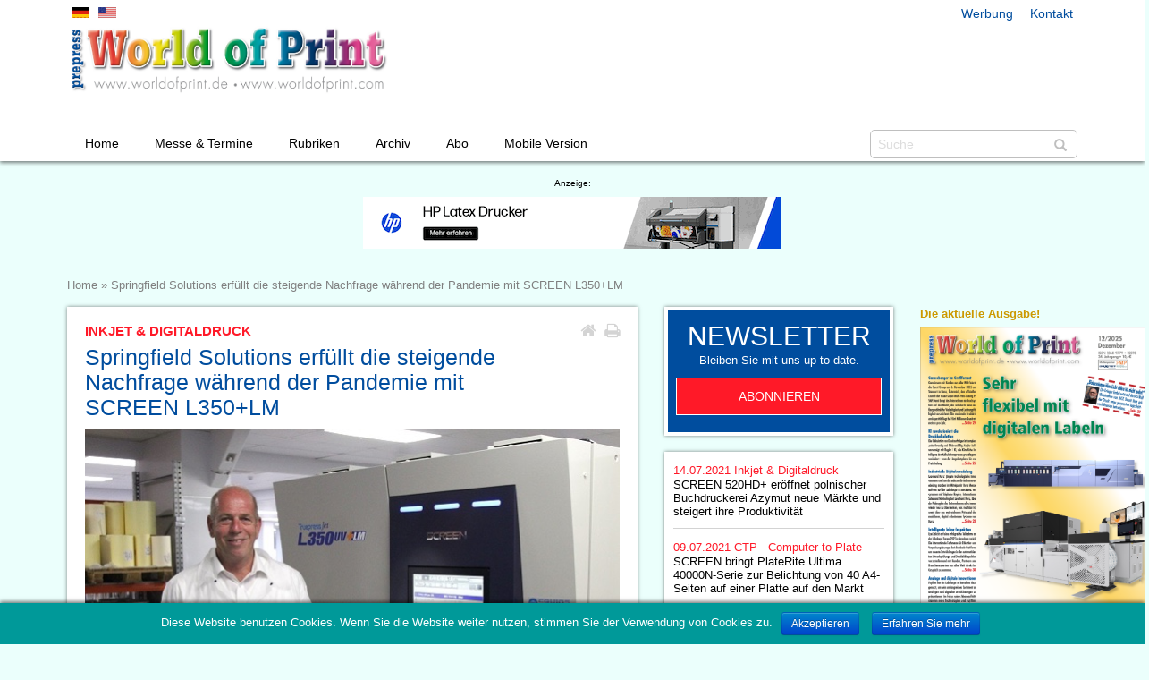

--- FILE ---
content_type: text/html; charset=UTF-8
request_url: https://www.worldofprint.de/2021/07/28/springfield-solutions-erfuellt-die-steigende-nachfrage-waehrend-der-pandemie-mit-screen-l350undlm/
body_size: 34974
content:

<!DOCTYPE html>
<html lang="de-DE" prefix="og: http://ogp.me/ns#">
<head>
    <title>Springfield Solutions erfüllt die steigende Nachfrage während der Pandemie mit SCREEN L350+LM - World of Print</title>
    <meta charset="UTF-8"/>
    <meta http-equiv="X-UA-Compatible" content="IE=9;IE=10;IE=11;IE=Edge,chrome=1">
    <meta name="viewport" content="width=device-width, initial-scale=1">
    <meta name="format-detection" content="telephone=no">

    <link rel="apple-touch-icon-precomposed" sizes="144x144" href="">
    <link rel="apple-touch-icon-precomposed" sizes="72x72" href="">
    <link rel="apple-touch-icon-precomposed" sizes="57x57" href="">
    <link rel="shortcut icon" href="">

    
<!-- This site is optimized with the Yoast SEO plugin v6.1.1 - https://yoa.st/1yg?utm_content=6.1.1 -->
<meta name="description" content="28.07.2021 - Springfield Solutions, ein rein digitaler Etikettenspezialist aus Großbritannien, hat in eine neue SCREEN L350+LM investiert. Das ist bereits das fünfte SCREEN-System des Unternehmens, das aufgrund der steigenden Nachfrage während und nach der Pandemie zusätzliche Kapazitäten benötigt."/>
<link rel="canonical" href="https://www.worldofprint.de/2021/07/28/springfield-solutions-erfuellt-die-steigende-nachfrage-waehrend-der-pandemie-mit-screen-l350undlm/" />
<meta property="og:locale" content="de_DE" />
<meta property="og:type" content="article" />
<meta property="og:title" content="Springfield Solutions erfüllt die steigende Nachfrage während der Pandemie mit SCREEN L350+LM - World of Print" />
<meta property="og:description" content="28.07.2021 - Springfield Solutions, ein rein digitaler Etikettenspezialist aus Großbritannien, hat in eine neue SCREEN L350+LM investiert. Das ist bereits das fünfte SCREEN-System des Unternehmens, das aufgrund der steigenden Nachfrage während und nach der Pandemie zusätzliche Kapazitäten benötigt." />
<meta property="og:url" content="https://www.worldofprint.de/2021/07/28/springfield-solutions-erfuellt-die-steigende-nachfrage-waehrend-der-pandemie-mit-screen-l350undlm/" />
<meta property="og:site_name" content="World of Print" />
<meta property="article:section" content="Inkjet &amp; Digitaldruck" />
<meta property="article:published_time" content="2021-07-28T00:00:01+01:00" />
<meta name="twitter:card" content="summary" />
<meta name="twitter:description" content="28.07.2021 - Springfield Solutions, ein rein digitaler Etikettenspezialist aus Großbritannien, hat in eine neue SCREEN L350+LM investiert. Das ist bereits das fünfte SCREEN-System des Unternehmens, das aufgrund der steigenden Nachfrage während und nach der Pandemie zusätzliche Kapazitäten benötigt." />
<meta name="twitter:title" content="Springfield Solutions erfüllt die steigende Nachfrage während der Pandemie mit SCREEN L350+LM - World of Print" />
<script type='application/ld+json'>{"@context":"http:\/\/schema.org","@type":"WebSite","@id":"#website","url":"https:\/\/www.worldofprint.de\/","name":"World of Print","potentialAction":{"@type":"SearchAction","target":"https:\/\/www.worldofprint.de\/?s={search_term_string}","query-input":"required name=search_term_string"}}</script>
<!-- / Yoast SEO plugin. -->

<link rel='dns-prefetch' href='//s.w.org' />
<link rel="alternate" type="application/rss+xml" title="World of Print &raquo; Springfield Solutions erfüllt die steigende Nachfrage während der Pandemie mit SCREEN L350+LM Kommentar-Feed" href="https://www.worldofprint.de/2021/07/28/springfield-solutions-erfuellt-die-steigende-nachfrage-waehrend-der-pandemie-mit-screen-l350undlm/feed/" />
		<script type="text/javascript">
			window._wpemojiSettings = {"baseUrl":"https:\/\/s.w.org\/images\/core\/emoji\/2.4\/72x72\/","ext":".png","svgUrl":"https:\/\/s.w.org\/images\/core\/emoji\/2.4\/svg\/","svgExt":".svg","source":{"concatemoji":"https:\/\/www.worldofprint.de\/wp-includes\/js\/wp-emoji-release.min.js?ver=4.9.3"}};
			!function(a,b,c){function d(a,b){var c=String.fromCharCode;l.clearRect(0,0,k.width,k.height),l.fillText(c.apply(this,a),0,0);var d=k.toDataURL();l.clearRect(0,0,k.width,k.height),l.fillText(c.apply(this,b),0,0);var e=k.toDataURL();return d===e}function e(a){var b;if(!l||!l.fillText)return!1;switch(l.textBaseline="top",l.font="600 32px Arial",a){case"flag":return!(b=d([55356,56826,55356,56819],[55356,56826,8203,55356,56819]))&&(b=d([55356,57332,56128,56423,56128,56418,56128,56421,56128,56430,56128,56423,56128,56447],[55356,57332,8203,56128,56423,8203,56128,56418,8203,56128,56421,8203,56128,56430,8203,56128,56423,8203,56128,56447]),!b);case"emoji":return b=d([55357,56692,8205,9792,65039],[55357,56692,8203,9792,65039]),!b}return!1}function f(a){var c=b.createElement("script");c.src=a,c.defer=c.type="text/javascript",b.getElementsByTagName("head")[0].appendChild(c)}var g,h,i,j,k=b.createElement("canvas"),l=k.getContext&&k.getContext("2d");for(j=Array("flag","emoji"),c.supports={everything:!0,everythingExceptFlag:!0},i=0;i<j.length;i++)c.supports[j[i]]=e(j[i]),c.supports.everything=c.supports.everything&&c.supports[j[i]],"flag"!==j[i]&&(c.supports.everythingExceptFlag=c.supports.everythingExceptFlag&&c.supports[j[i]]);c.supports.everythingExceptFlag=c.supports.everythingExceptFlag&&!c.supports.flag,c.DOMReady=!1,c.readyCallback=function(){c.DOMReady=!0},c.supports.everything||(h=function(){c.readyCallback()},b.addEventListener?(b.addEventListener("DOMContentLoaded",h,!1),a.addEventListener("load",h,!1)):(a.attachEvent("onload",h),b.attachEvent("onreadystatechange",function(){"complete"===b.readyState&&c.readyCallback()})),g=c.source||{},g.concatemoji?f(g.concatemoji):g.wpemoji&&g.twemoji&&(f(g.twemoji),f(g.wpemoji)))}(window,document,window._wpemojiSettings);
		</script>
		<style type="text/css">
img.wp-smiley,
img.emoji {
	display: inline !important;
	border: none !important;
	box-shadow: none !important;
	height: 1em !important;
	width: 1em !important;
	margin: 0 .07em !important;
	vertical-align: -0.1em !important;
	background: none !important;
	padding: 0 !important;
}
</style>
<link rel='stylesheet' id='cookie-notice-front-css'  href='https://www.worldofprint.de/wp-content/plugins/cookie-notice/css/front.min.css?ver=4.9.3' type='text/css' media='all' />
<script type='text/javascript' src='https://www.worldofprint.de/wp-includes/js/jquery/jquery.js?ver=1.12.4'></script>
<script type='text/javascript' src='https://www.worldofprint.de/wp-includes/js/jquery/jquery-migrate.min.js?ver=1.4.1'></script>
<script type='text/javascript'>
/* <![CDATA[ */
var cnArgs = {"ajaxurl":"https:\/\/www.worldofprint.de\/wp-admin\/admin-ajax.php","hideEffect":"fade","onScroll":"no","onScrollOffset":"100","cookieName":"cookie_notice_accepted","cookieValue":"TRUE","cookieTime":"2592000","cookiePath":"\/","cookieDomain":"","redirection":"","cache":"1"};
/* ]]> */
</script>
<script type='text/javascript' src='https://www.worldofprint.de/wp-content/plugins/cookie-notice/js/front.min.js?ver=1.2.40'></script>
<link rel="EditURI" type="application/rsd+xml" title="RSD" href="https://www.worldofprint.de/xmlrpc.php?rsd" />
<link rel="wlwmanifest" type="application/wlwmanifest+xml" href="https://www.worldofprint.de/wp-includes/wlwmanifest.xml" /> 
<meta name="generator" content="WordPress 4.9.3" />
<link rel='shortlink' href='https://www.worldofprint.de/?p=2328336' />
<link rel="alternate" type="application/json+oembed" href="https://www.worldofprint.de/wp-json/oembed/1.0/embed?url=https%3A%2F%2Fwww.worldofprint.de%2F2021%2F07%2F28%2Fspringfield-solutions-erfuellt-die-steigende-nachfrage-waehrend-der-pandemie-mit-screen-l350undlm%2F" />
<link rel="alternate" type="text/xml+oembed" href="https://www.worldofprint.de/wp-json/oembed/1.0/embed?url=https%3A%2F%2Fwww.worldofprint.de%2F2021%2F07%2F28%2Fspringfield-solutions-erfuellt-die-steigende-nachfrage-waehrend-der-pandemie-mit-screen-l350undlm%2F&#038;format=xml" />

    <link href="https://www.worldofprint.de/wp-content/themes/wop/bootstrap/css/bootstrap.min.css" rel="stylesheet">
    <link href="https://www.worldofprint.de/wp-content/themes/wop/style.css" rel="stylesheet">
    <link href="https://www.worldofprint.de/wp-content/themes/wop/slicknav.css" rel="stylesheet">

    <link href="https://www.worldofprint.de/wp-content/themes/wop/awesome/css/font-awesome.min.css" rel="stylesheet">
    <link href="https://www.worldofprint.de/wp-content/themes/wop/shariff/shariff.min.css" rel="stylesheet">
    <link href="https://www.worldofprint.de/wp-content/themes/wop/magnific-popup-plugin/magnific-popup.css" rel="stylesheet">

    <!--[if lt IE 9]>
    <script src="https://www.worldofprint.de/wp-content/themes/wop/js/html5shiv.min.js"></script>
    <script src="https://www.worldofprint.de/wp-content/themes/wop/js/respond.min.js"></script>
    <![endif]-->

</head>
<body class="post-template-default single single-post postid-2328336 single-format-standard"><a id="home"></a><a id="up" href="#home"><span class="glyphicon glyphicon-menu-up hidden-print" aria-hidden="true"></span></a>

<div id="mobilnav" class="hidden-print"></div>


<div id="header_box">
    <div class="container">
        <div class="row">
            <header id="header">
                <div id="header_lang">
                    <a href="/" class="de"></a><a href="https://www.worldofprint.com/" class="en"></a>
                </div>
                <div id="header_links">
                                            <div class="menu-header-links-container"><ul id="menu-header-links" class="menu"><li id="menu-item-282270" class="menu-item menu-item-type-post_type menu-item-object-page menu-item-282270"><a href="https://www.worldofprint.de/werbung/">Werbung</a></li>
<li id="menu-item-282272" class="menu-item menu-item-type-post_type menu-item-object-page menu-item-282272"><a href="https://www.worldofprint.de/kontakt/">Kontakt</a></li>
</ul></div>                                    </div>
                <a href="https://www.worldofprint.de/" id="logo" title="Eine weitere WordPress-Seite">
                    <img src="https://www.worldofprint.de/wp-content/themes/wop/images/logo.jpg"
                         alt="Eine weitere WordPress-Seite"/>
                </a>
                                <form role="search" method="get" id="searchform" class="searchform" action="/"><input type="text"
                                                                                                      value="" placeholder="Suche"
                                                                                                      name="s" id="s"/>
                    <button id="searchsubmit"><span class="glyphicon glyphicon-search" aria-hidden="true"></span>
                    </button>
                </form>
                <nav>
                    <ul id="menu-top-navigation" class="topmenu"><li id="menu-item-305770" class="menu-item menu-item-type-post_type menu-item-object-page menu-item-home menu-item-305770"><a href="https://www.worldofprint.de/">Home</a></li>
<li id="menu-item-2206024" class="menu-item menu-item-type-custom menu-item-object-custom menu-item-has-children menu-item-2206024"><a href="#">Messe &#038; Termine</a>
<ul class="sub-menu">
	<li id="menu-item-1384637" class="menu-item menu-item-type-post_type menu-item-object-page menu-item-1384637"><a href="https://www.worldofprint.de/messe-termine/labelexpo-2025/">Labelexpo 2025</a></li>
	<li id="menu-item-305777" class="menu-item menu-item-type-post_type menu-item-object-page menu-item-305777"><a href="https://www.worldofprint.de/messe-termine/fachpack-2025/">Fachpack 2025</a></li>
	<li id="menu-item-2076721" class="menu-item menu-item-type-post_type menu-item-object-page menu-item-2076721"><a href="https://www.worldofprint.de/messe-termine/hunkeler-innovationdays-2025/">Hunkeler Innovationdays</a></li>
	<li id="menu-item-305776" class="menu-item menu-item-type-post_type menu-item-object-page menu-item-305776"><a href="https://www.worldofprint.de/messe-termine/branchentermine/">Branchentermine</a></li>
</ul>
</li>
<li id="menu-item-2206025" class="menu-item menu-item-type-custom menu-item-object-custom menu-item-has-children menu-item-2206025"><a href="#">Rubriken</a>
<ul class="sub-menu">
	<li id="menu-item-1850999" class="menu-item menu-item-type-taxonomy menu-item-object-category menu-item-1850999"><a href="https://www.worldofprint.de/schwerpunkt/branche/">Aus den Unternehmen</a></li>
	<li id="menu-item-1850993" class="menu-item menu-item-type-taxonomy menu-item-object-category menu-item-1850993"><a href="https://www.worldofprint.de/schwerpunkt/offsetdruck/">Offsetdruck</a></li>
	<li id="menu-item-1850989" class="menu-item menu-item-type-taxonomy menu-item-object-category menu-item-1850989"><a href="https://www.worldofprint.de/schwerpunkt/drucksaal/">Drucksaal</a></li>
	<li id="menu-item-1850988" class="menu-item menu-item-type-taxonomy menu-item-object-category menu-item-1850988"><a href="https://www.worldofprint.de/schwerpunkt/computer-to-plate/">CTP &#8211; Computer to Plate</a></li>
	<li id="menu-item-1850991" class="menu-item menu-item-type-taxonomy menu-item-object-category current-post-ancestor current-menu-parent current-post-parent menu-item-1850991"><a href="https://www.worldofprint.de/schwerpunkt/digitaldruck/">Inkjet &#038; Digitaldruck</a></li>
	<li id="menu-item-1850992" class="menu-item menu-item-type-taxonomy menu-item-object-category menu-item-1850992"><a href="https://www.worldofprint.de/schwerpunkt/large-format-printing/">LFP &#8211; Large-Format-Printing</a></li>
	<li id="menu-item-1850994" class="menu-item menu-item-type-taxonomy menu-item-object-category menu-item-1850994"><a href="https://www.worldofprint.de/schwerpunkt/textildruck/">Textildruck</a></li>
	<li id="menu-item-1851000" class="menu-item menu-item-type-taxonomy menu-item-object-category menu-item-1851000"><a href="https://www.worldofprint.de/schwerpunkt/workflow/">Workflow</a></li>
	<li id="menu-item-1850990" class="menu-item menu-item-type-taxonomy menu-item-object-category menu-item-1850990"><a href="https://www.worldofprint.de/schwerpunkt/druckvorstufe/">Druckvorstufe</a></li>
	<li id="menu-item-1850998" class="menu-item menu-item-type-taxonomy menu-item-object-category menu-item-1850998"><a href="https://www.worldofprint.de/schwerpunkt/weiterverarbeitung/">Weiterverarbeitung</a></li>
	<li id="menu-item-1850997" class="menu-item menu-item-type-taxonomy menu-item-object-category menu-item-1850997"><a href="https://www.worldofprint.de/schwerpunkt/verpackung/">Verpackung</a></li>
	<li id="menu-item-1850996" class="menu-item menu-item-type-taxonomy menu-item-object-category menu-item-1850996"><a href="https://www.worldofprint.de/schwerpunkt/veredelung/">Veredelung &#038; Siebdruck</a></li>
	<li id="menu-item-1850995" class="menu-item menu-item-type-taxonomy menu-item-object-category menu-item-1850995"><a href="https://www.worldofprint.de/schwerpunkt/verbrauchsmaterialien/">Verbrauchsmaterialien</a></li>
	<li id="menu-item-1851001" class="menu-item menu-item-type-taxonomy menu-item-object-category menu-item-1851001"><a href="https://www.worldofprint.de/schwerpunkt/zeitung/">Zeitung &#038; Versandraum</a></li>
</ul>
</li>
<li id="menu-item-2076613" class="menu-item menu-item-type-post_type menu-item-object-page menu-item-2076613"><a href="https://www.worldofprint.de/archiv/">Archiv</a></li>
<li id="menu-item-305771" class="menu-item menu-item-type-post_type menu-item-object-page menu-item-has-children menu-item-305771"><a href="https://www.worldofprint.de/abo/">Abo</a>
<ul class="sub-menu">
	<li id="menu-item-1975143" class="menu-item menu-item-type-post_type menu-item-object-page menu-item-1975143"><a href="https://www.worldofprint.de/abo/fachzeitschrift/">Fachzeitschrift</a></li>
	<li id="menu-item-305773" class="menu-item menu-item-type-post_type menu-item-object-page menu-item-305773"><a href="https://www.worldofprint.de/abo/newsletter/">Newsletter</a></li>
</ul>
</li>
<li id="menu-item-2330097" class="menu-item menu-item-type-custom menu-item-object-custom menu-item-2330097"><a target="_blank" href="https://app.worldofprint.de/">Mobile Version</a></li>
</ul>                </nav>
            </header>
        </div>
    </div>
</div>

<div class="container" id="adbox_top"><div class="row" id="adbox_row_top"><span>Anzeige:</span><div class="adstop"><a href="/banredirectTop.php?NID=3024" target="_blank" rel="nofollow"><img src="https://www.worldofprint.de/data/news-ppw-bilder/Banner/103006.gif" alt="" title="" /></a></div></div></div>
<section class="container">
    <div class="row" id="page">
        <div class="adbox_left"><div class="adbox"><div class="adright_header"><span style="font-family: 'Helvetica';font-size: 13px;color: #777777;font-weight: bold;" >Die Branche am Montag!</span></div><a href="/banredirectTop.php?NID=666" target="_blank" rel="nofollow"><img src="https://www.worldofprint.de/data/news-ppw-bilder/Banner/100637.jpg" alt="" title="" /></a></div></div>
    <section id="content">

        <div class="row">
            <div class="col-xs-12 col-sm-12 col-md-12 col-lg-12 header_linkbox">
                <div id="breadcrumbs"><span xmlns:v="http://rdf.data-vocabulary.org/#"><span typeof="v:Breadcrumb"><a href="https://www.worldofprint.de/" rel="v:url" property="v:title">Home</a> » <span class="breadcrumb_last">Springfield Solutions erfüllt die steigende Nachfrage während der Pandemie mit SCREEN L350+LM</span></span></span></div>            </div>
        </div>

        <div class="row">
            <div class="col-xs-12 col-sm-12 col-md-7 col-lg-7">
                <div class="content_box">
                                        <article class="article_single">
                            <h2>Inkjet &amp; Digitaldruck</h2>                            <h1>Springfield Solutions erfüllt die steigende Nachfrage während der Pandemie mit SCREEN L350+LM</h1><div class="icon-box-top hidden-print"><a href="/" class="fa fa-home fa-lg"></a><span class="fa fa-print fa-lg" aria-hidden="true" onClick="window.print();"></span></div>

                            
                              <div class="piclarge">
                                <img src="https://www.worldofprint.de/data/news-ppw-bilder/2021/7/10168163.jpg" alt="" title=""/>
                                <div class="pictxt">Dennis Ebeltoft, Springfield Solutions Joint Managing & Operations Director: L350+ LM ermöglicht Personalisierung und Abfallreduzierung</div>
                              </div>

                            
                                                        <p><span class="content_color1">Mittwoch 28. Juli 2021</span> - Springfield Solutions, ein rein digitaler Etikettenspezialist aus Großbritannien, hat in eine neue SCREEN L350+LM investiert. Das ist bereits das fünfte SCREEN-System des Unternehmens, das aufgrund der steigenden Nachfrage während und nach der Pandemie zusätzliche Kapazitäten benötigt.</p>                                                        <p>&#8222;Im vergangenen Jahr konnten wir ein gesundes Wachstum verzeichnen. 2020 haben wir mehr als 187 Millionen Etiketten gedruckt. Durch die Pandemie ist die Nachfrage seitens verschiedener Unternehmen deutlich gestiegen, darunter zum Beispiel Hersteller von Handdesinfektionsgel und anderen Hygieneprodukten, die in kurzer Zeit mehr Etiketten benötigten. Also haben wir uns die Frage gestellt, wie wir unseren Output und die Kapazitäten unseres Digitaldruckbetriebs weiter steigern könnten. Die Antwort war der Kauf der SCREEN L350+LM&#8220;, erläutert Dennis Ebeltoft, Joint Managing &#038; Operations Director.<BR><BR>Seit 2012 ist Springfield Solutions zu 100 % digital aufgestellt. &#8222;SCREEN war ein entscheidender Faktor für unser Wachstum im Digitaldruckbereich&#8220;, betont Ebeltoft. &#8222;Die Maschinen sind zuverlässig und liefern ausgezeichnete Qualität. Und wir haben die Gewissheit, dass wir die hohen Anforderungen unserer Kunden jederzeit erfüllen können.&#8220;<BR><BR>Schnelligkeit, Wirtschaftlichkeit und vielfältige Personalisierungsoptionen waren weitere Aspekte, die Springfield Solutions an der SCREEN Truepress Jet L350+LM gefielen. Ebeltoft weiter: &#8222;In den umkämpften Märkten von heute möchten unsere Kunden mit personalisierten Verpackungen punkten &#8211; beispielsweise saisonalen Kleinserien. Mit der L350+LM können wir das auf effektive Weise ermöglichen. Durch kleinere Druckaufträge ganz nach Bedarf entsteht unseren Kunden außerdem weniger Abfall. Die Maschine lässt sich nahtlos mit unseren AB-Graphic-Systemen für die Weiterverarbeitung verbinden &#8211; inline wie auch offline.&#8220;<BR><BR>Kunden der unterschiedlichsten Branchen vertrauen auf Springfield Solutions &#8211; von der Automobilindustrie über Spirituosen bis hin zu Kosmetik. &#8222;Als globaler Dienstleister für Druck und Markenmanagement sind wir, besonders im Bereich der Etikettenherstellung, immer auf der Suche nach Innovationen. Ganz besonders begrüßen wir die wachsende Digitalisierung weltweit. Unsere ausgezeichnete Beziehung zu SCREEN ist Ausdruck dieses Engagements.&#8220;<BR></p>
                            <a href="http://www.screeneurope.com" class="weblink" rel="nofollow" target="_blank">www.screeneurope.com</a>
                            <div class="shariff" data-services="[&quot;twitter&quot;,&quot;facebook&quot;,&quot;googleplus&quot;,&quot;xing&quot;,&quot;linkedin&quot;]"></div>
                            <a href="/" class="more-link">Zur&uuml;ck zur &Uuml;bersicht</a>

                            
                        </article>
                                </div>
            </div>
            <aside class="col-xs-12 col-sm-12 col-md-3 col-lg-3 hidden-print">

                <div class="aside_box newsletter_aside_box">
                    <h3>Newsletter</h3>

                    <p>Bleiben Sie mit uns up-to-date.</p>
                    <a href="/abo/newsletter/" class="button">Abonnieren</a>
                </div>

                
                    
                        <section class="more_singlenews">

                            
                                <article>
                                    <a href="https://www.worldofprint.de/2021/07/14/screen-520hdund-eroeffnet-polnischer-buchdruckerei-azymut-neue-maerkte-und-steigert-ihre-produktivitaet/">
                                    <span class="date">14.07.2021</span>
                                                                        <span class="cat">Inkjet &amp; Digitaldruck</span>                                    <h3>SCREEN 520HD+ eröffnet polnischer Buchdruckerei Azymut neue Märkte und steigert ihre Produktivität</h3></a>
                                </article>

                            
                                <article>
                                    <a href="https://www.worldofprint.de/2021/07/09/screen-bringt-platerite-ultima-40000n-serie-zur-belichtung-von-40-a4-seiten-auf-einer-platte-auf-den-markt/">
                                    <span class="date">09.07.2021</span>
                                                                        <span class="cat">CTP - Computer to Plate</span>                                    <h3>SCREEN bringt PlateRite Ultima 40000N-Serie zur Belichtung von 40 A4-Seiten auf einer Platte auf den Markt</h3></a>
                                </article>

                            
                                <article>
                                    <a href="https://www.worldofprint.de/2021/05/21/pulmen-avanciert-zu-einer-fuehrenden-spanischen-buchdruckerei/">
                                    <span class="date">21.05.2021</span>
                                                                        <span class="cat">Inkjet &amp; Digitaldruck</span>                                    <h3>Pulmen avanciert zu einer führenden spanischen Buchdruckerei</h3></a>
                                </article>

                            
                                <article>
                                    <a href="https://www.worldofprint.de/2021/03/15/screen-europe-hat-seine-service-und-supportabteilung-personell-aufgestockt/">
                                    <span class="date">15.03.2021</span>
                                                                        <span class="cat">Aus den Unternehmen</span>                                    <h3>Screen Europe hat seine Service- und Supportabteilung personell aufgestockt</h3></a>
                                </article>

                            
                                <article>
                                    <a href="https://www.worldofprint.de/2021/03/08/knappe-lieferzeiten-im-etikettendruck/">
                                    <span class="date">08.03.2021</span>
                                                                        <span class="cat">Inkjet &amp; Digitaldruck</span>                                    <h3>Knappe Lieferzeiten im Etikettendruck</h3></a>
                                </article>

                            
                                <article>
                                    <a href="https://www.worldofprint.de/2021/03/04/print-leeds-richtet-mit-der-truepress-sai-s-modell-von-screen-der-ersten-7-farben-druckmaschine-in-grossbritannien-vierten-geschaeftsbereich-ein/">
                                    <span class="date">04.03.2021</span>
                                                                        <span class="cat">Aus den Unternehmen</span>                                    <h3>Print-Leeds richtet mit der Truepress SAI S-Modell von Screen, der ersten 7-Farben-Druckmaschine in Großbritannien, vierten Geschäftsbereich ein</h3></a>
                                </article>

                            
                                <article>
                                    <a href="https://www.worldofprint.de/2021/02/25/hochproduktiv-und-konform-mit-sicherheitsvorschriften-impact-labelling-setzt-auf-die-screen-truepress-l350uvundlm/">
                                    <span class="date">25.02.2021</span>
                                                                        <span class="cat">Inkjet &amp; Digitaldruck</span>                                    <h3>Hochproduktiv und konform mit Sicherheitsvorschriften: Impact Labelling setzt auf die Screen Truepress L350UV+LM</h3></a>
                                </article>

                            
                                <article>
                                    <a href="https://www.worldofprint.de/2021/02/13/vorsprung-im-transaktionsdruck/">
                                    <span class="date">13.02.2021</span>
                                                                        <span class="cat">Inkjet &amp; Digitaldruck</span>                                    <h3>Vorsprung im Transaktionsdruck</h3></a>
                                </article>

                            
                                <article>
                                    <a href="https://www.worldofprint.de/2020/11/10/d2d-staerkt-marktfuehrerschaft-im-oesterreichischen-transaktionsdruck-mit-dem-neuen-screen-520hdund/">
                                    <span class="date">10.11.2020</span>
                                                                        <span class="cat">Inkjet &amp; Digitaldruck</span>                                    <h3>D2D stärkt Marktführerschaft im österreichischen Transaktionsdruck mit dem neuen Screen 520HD+</h3></a>
                                </article>

                            
                                <article>
                                    <a href="https://www.worldofprint.de/2020/09/26/lemur-labels-setzt-auf-screen-l350uvund/">
                                    <span class="date">26.09.2020</span>
                                                                        <span class="cat">Inkjet &amp; Digitaldruck</span>                                    <h3>Lemur Labels setzt auf SCREEN L350UV+</h3></a>
                                </article>

                            
                                <article>
                                    <a href="https://www.worldofprint.de/2020/09/17/bit-brand-findet-werbemailing-gerechten-farbreichtum-in-screen-520hdund-inkjet/">
                                    <span class="date">17.09.2020</span>
                                                                        <span class="cat">Inkjet &amp; Digitaldruck</span>                                    <h3>BIT Brand findet Werbemailing-gerechten Farbreichtum in Screen 520HD+ inkjet</h3></a>
                                </article>

                            
                        </section>

                    
                    
                                <div class="aside_box"><h3><span style="font-family: 'Helvetica';font-size: 13px;color: #1E1E1E;font-weight: bold;" >KI revolutioniert <br/>die Druckkalkulation</span></h3><img src="https://www.worldofprint.de/data/news-ppw-bilder/Banner/103002.jpg" alt="" title="" /><p><span style="font-family: 'Helvetica';font-size: 11px;color: #1E1E1E;font-weight: bold;" >Die Kalkulation von Druckauftr&auml;gen ist komplex, zeitaufwendig und fehleranf&auml;llig. Rogler Software zeigt mit Rogler | KI, wie K&uuml;nstliche Intelligenz den Kalkulationsprozess grundlegend ver&auml;ndert &ndash; von der Angebotsphase bis zur Preisfindung.......</span></p><div>
                <div style="width: 45%; background-color:#ff1928; float:left;"><a href="/banredirectTop.php?NID=3020" target="_blank" class="button">PDF</a></div></div><a href="/banredirectTop.php?NID=3020" target="_blank" class="button"></a></div>            </aside>
            <div class="col-xs-12 col-sm-12 col-md-3 col-lg-2 hidden-print">
                <div class="ad_aside_box"><div class="adbox"><div class="adright_header"><span style="font-family: 'Helvetica';font-size: 13px;color: #CC9900;font-weight: bold;" > Die aktuelle Ausgabe!</span></div><a href="/banredirectTop.php?NID=698" target="_blank" rel="nofollow"><img src="https://www.worldofprint.de/archivdata/2025/12.png" alt="" title="" /></a></div></div>                <div class="adbox_left_jump"><div class="adbox_left"><div class="adbox"><div class="adright_header"><span style="font-family: 'Helvetica';font-size: 13px;color: #777777;font-weight: bold;" >Die Branche am Montag!</span></div><a href="/banredirectTop.php?NID=666" target="_blank" rel="nofollow"><img src="https://www.worldofprint.de/data/news-ppw-bilder/Banner/100637.jpg" alt="" title="" /></a></div></div></div>
            </div>
        </div>

    </section>

<footer id="footer">
    <div class="col-xs-12 col-sm-12 col-md-12 col-lg-12">
        <div id="footer_ads"></div>
                    <div class="menu-footer-links-container"><ul id="menu-footer-links" class="menu"><li id="menu-item-305766" class="menu-item menu-item-type-post_type menu-item-object-page menu-item-305766"><a href="https://www.worldofprint.de/kontakt/">Kontakt</a></li>
<li id="menu-item-305767" class="menu-item menu-item-type-post_type menu-item-object-page menu-item-305767"><a href="https://www.worldofprint.de/haftungsausschluss/">Haftungsausschluss</a></li>
<li id="menu-item-305768" class="menu-item menu-item-type-post_type menu-item-object-page menu-item-305768"><a href="https://www.worldofprint.de/datenschutz/">Datenschutz</a></li>
<li id="menu-item-305769" class="menu-item menu-item-type-post_type menu-item-object-page menu-item-305769"><a href="https://www.worldofprint.de/impressum/">Impressum</a></li>
</ul></div>            </div>

    <div id="copyright">
        Copyright 2026 - World of Print
    </div>

</footer>


</div>
</section>

<script src="https://www.worldofprint.de/wp-content/themes/wop/js/jquery-2.1.4.min.js"></script>
<script src="https://www.worldofprint.de/wp-content/themes/wop/bootstrap/js/bootstrap.min.js"></script>
<script src="https://www.worldofprint.de/wp-content/themes/wop/js/jquery.slicknav.min.js"></script>
<script src="https://www.worldofprint.de/wp-content/themes/wop/shariff/shariff.min.js"></script>
<script src="https://www.worldofprint.de/wp-content/themes/wop/magnific-popup-plugin/jquery.magnific-popup.min.js"></script>

<script type='text/javascript' src='https://www.worldofprint.de/wp-includes/js/wp-embed.min.js?ver=4.9.3'></script>

			<div id="cookie-notice" role="banner" class="cn-bottom bootstrap" style="color: #fff; background-color: #000;"><div class="cookie-notice-container"><span id="cn-notice-text">Diese Website benutzen Cookies. Wenn Sie die Website weiter nutzen, stimmen Sie der Verwendung von Cookies zu.</span><a href="#" id="cn-accept-cookie" data-cookie-set="accept" class="cn-set-cookie button bootstrap">Akzeptieren</a><a href="/datenschutz/" target="_blank" id="cn-more-info" class="cn-more-info button bootstrap">Erfahren Sie mehr</a>
				</div>
			</div>
<script>
    $(document).ready(function () {

        $('#header nav').slicknav({
            label: 'MENU',
            'allowParentLinks': 'true',
            prependTo: '#mobilnav'
        });

        $('a[href*=#]:not([href=#])').click(function() {
            if (location.pathname.replace(/^\//,'') == this.pathname.replace(/^\//,'')
                || location.hostname == this.hostname) {

                var target = $(this.hash);
                target = target.length ? target : $('[name=' + this.hash.slice(1) +']');
                if (target.length) {
                    $('html,body').animate({
                        scrollTop: target.offset().top
                    }, 2500);
                    return false;
                }
            }
        });

        var $up = $('#up');
        $up.hide();
        var $win = $(window).scroll(function () {
            if ($win.scrollTop() > 250) {
                if (!$up.is(':visible')) {
                    $up.stop(true, true).fadeIn();
                }
            } else {
                if (!$up.is(':animated')) {
                    $up.stop(true, true).fadeOut();
                }
            }
        });

        $('.video-popup').magnificPopup({
            disableOn: 700,
            type: 'iframe',
            removalDelay: 160,
            preloader: true,
            fixedContentPos: false,

            callbacks: {
                elementParse: function(item) {
                    var id = $(item.el).data("id");
                    $.get('http://192.168.1.105/banclick.php?NID='+id);
                }

            }

        });

    });
</script>

</body>
</html>
